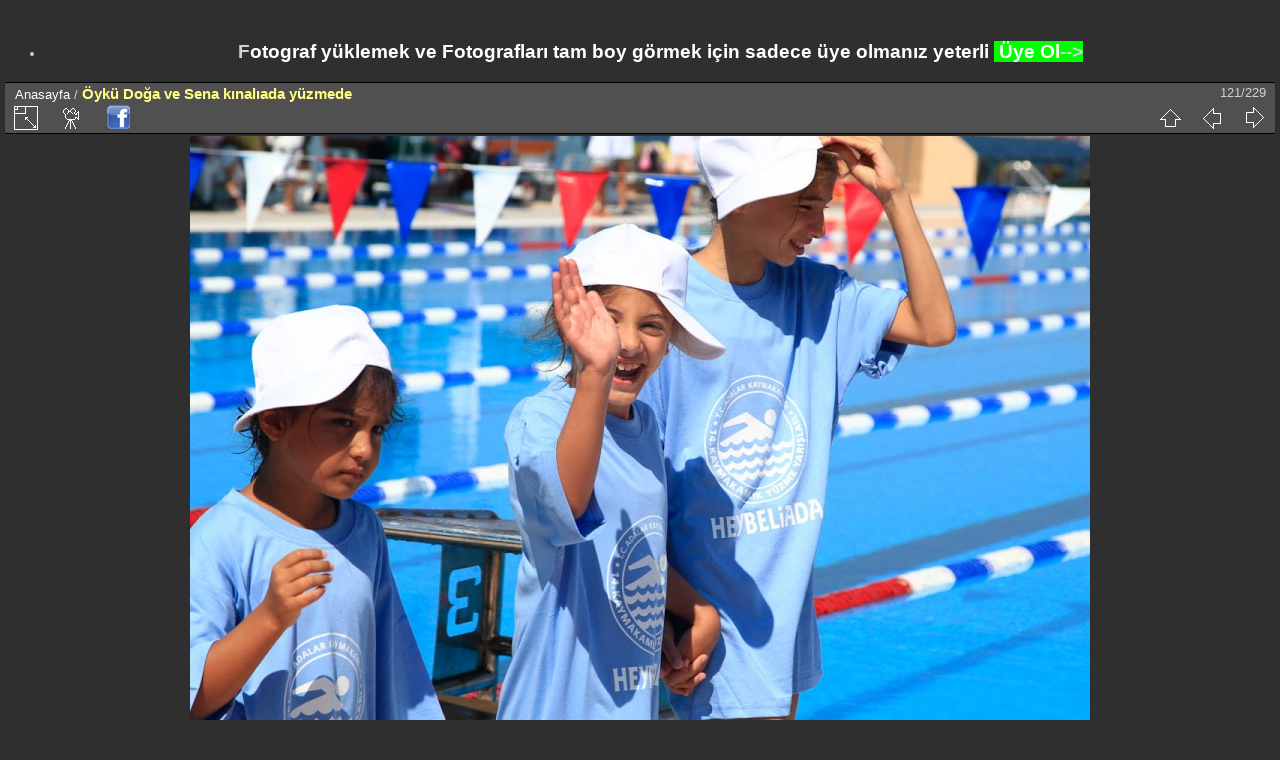

--- FILE ---
content_type: text/html; charset=utf-8
request_url: http://foto.kinaliadayuzme.com/picture.php?/139
body_size: 4591
content:
<!DOCTYPE html>
<html xmlns:fb="http://www.facebook.com/2008/fbml" lang="tr" dir="ltr">
<head>
<meta charset="utf-8">
<meta name="generator" content="Piwigo (aka PWG), see piwigo.org">

 
<meta name="author" content="Kınalıada">
<meta name="description" content="Öykü Doğa ve Sena  kınalıada yüzmede  - doga_seda_oyku.jpg">

<title>Kınalıada Yüzme  Su Sporları Kulübü Anasayfası Yüzücülerin paylaşım alanı</title>
  
<link rel="shortcut icon" type="image/x-icon" href="themes/default/icon/favicon.ico">

<link rel="start" title="Anasayfa" href="http://www.foto.kinaliadayuzme.com" >
<link rel="search" title="Ara" href="search.php" >

<link rel="first" title="İlk" href="picture.php?/297/categories" ><link rel="prev" title="Önceki" href="picture.php?/140/categories" ><link rel="next" title="Sonraki" href="picture.php?/138/categories" ><link rel="last" title="Son" href="picture.php?/3/categories" ><link rel="up" title="Küçük resimler" href="index.php?/categories/flat/start-120" >
<link rel="canonical" href="picture.php?/139">

 
	<!--[if lt IE 7]>
		<link rel="stylesheet" type="text/css" href="themes/default/fix-ie5-ie6.css">
	<![endif]-->
	<!--[if IE 7]>
		<link rel="stylesheet" type="text/css" href="themes/default/fix-ie7.css">
	<![endif]-->
	


<!-- BEGIN get_combined -->
<link rel="stylesheet" type="text/css" href="_data/combined/5qnrm5.css">


<!-- END get_combined -->

<!--[if lt IE 7]>
<script type="text/javascript" src="themes/default/js/pngfix.js"></script>
<![endif]-->

  <!-- By FacebookPlug a Piwigo Plugin -->
<meta property="og:title" content="Öykü Doğa ve Sena  kınalıada yüzmede  | Kınalıada Su Sporları Kulübü Sporcuları">
<meta property="og:description" content="Öykü Doğa ve Sena  kınalıada yüzmede  - doga_seda_oyku.jpg">
<meta property="og:site_name" content="Kınalıada Su Sporları Kulübü Sporcuları">
<meta property="og:type" content="article">
<meta property="og:image" content="http://foto.kinaliadayuzme.com/_data/i/upload/2011/07/31/20110731205451-9139deec-th.jpg">
<meta property="og:url" content="http://foto.kinaliadayuzme.com/picture.php?/139">

<div id="fb-root"></div>
<script src="http://connect.facebook.net/tr_TR/all.js#appId=111499825588662&amp;xfbml=1"></script>
<script>
  FB.init({
    appId  : '111499825588662',
    status : true, // check login status
    cookie : true, // enable cookies to allow the server to access the session
    xfbml  : true  // parse XFBML
 });
</script>

</head>

<body id="thePicturePage">

<div id="the_page">


<div id="theHeader"><p>
	<a href="http://www.foto.kinaliadayuzme.com"><img alt="" class="alignnone" height="145" src="http://www.foto.kinaliadayuzme.com//i.php?/upload/2011/07/31/20110731131206-cd956dcb-me.jpg" width="1024" /></a></p>
<ul>
	<li>
		<h1>
			F<a>otograf y&uuml;klemek ve Fotografları tam boy g&ouml;rmek&nbsp;i&ccedil;in sadece &uuml;ye olmanız yeterli</a>&nbsp;<span style="background-color: lime"> <a href="http://www.foto.kinaliadayuzme.com/register.php">&Uuml;ye Ol</a>--&gt;</span></h1>
	</li>
</ul>
</div>


<div id="content">



<div id="imageHeaderBar">
	<div class="browsePath">
		<a href="http://www.foto.kinaliadayuzme.com">Anasayfa</a><span class="browsePathSeparator"> / </span><h2>Öykü Doğa ve Sena  kınalıada yüzmede </h2>
	</div>
</div>

<div id="imageToolBar">
<div class="imageNumber">121/229</div>
<div class="navigationButtons">

<a href="index.php?/categories/flat/start-120" title="Küçük resimler" class="pwg-state-default pwg-button"> <span class="pwg-icon pwg-icon-arrow-n"></span><span class="pwg-button-text">Küçük resimler</span> </a><a href="picture.php?/140/categories" title="Önceki : Öykü kınalıada yüzme okulunun en şirin sporcusu" class="pwg-state-default pwg-button"> <span class="pwg-icon pwg-icon-arrow-w"></span><span class="pwg-button-text">Önceki</span> </a><a href="picture.php?/138/categories" title="Sonraki : Sena" class="pwg-state-default pwg-button pwg-button-icon-right"> <span class="pwg-icon pwg-icon-arrow-e"></span><span class="pwg-button-text">Sonraki</span> </a>
</div>


<div class="actionButtons">

<a id="derivativeSwitchLink" title="Fotoğraf boyutları" class="pwg-state-default pwg-button" rel="nofollow"> <span class="pwg-icon pwg-icon-sizes"></span><span class="pwg-button-text">Fotoğraf boyutları</span> </a> <div id="derivativeSwitchBox" class="switchBox"> <div class="switchBoxTitle">Fotoğraf boyutları</div><span class="switchCheck" id="derivativeChecked2small" style="visibility:hidden">&#x2714; </span> <a href="javascript:changeImgSrc('_data/i/upload/2011/07/31/20110731205451-9139deec-2s.jpg','2small','2small')">XXS - minicik<span class="derivativeSizeDetails"> (240 x 160)</span> </a><br><span class="switchCheck" id="derivativeCheckedxsmall" style="visibility:hidden">&#x2714; </span> <a href="javascript:changeImgSrc('_data/i/upload/2011/07/31/20110731205451-9139deec-xs.jpg','xsmall','xsmall')">XS - çok küçük<span class="derivativeSizeDetails"> (432 x 288)</span> </a><br><span class="switchCheck" id="derivativeCheckedsmall" style="visibility:hidden">&#x2714; </span> <a href="javascript:changeImgSrc('_data/i/upload/2011/07/31/20110731205451-9139deec-sm.jpg','small','small')">S - küçük<span class="derivativeSizeDetails"> (576 x 384)</span> </a><br><span class="switchCheck" id="derivativeCheckedmedium">&#x2714; </span> <a href="javascript:changeImgSrc('_data/i/upload/2011/07/31/20110731205451-9139deec-me.jpg','medium','medium')">M - orta<span class="derivativeSizeDetails"> (900 x 600)</span> </a><br><span class="switchCheck" id="derivativeCheckedlarge" style="visibility:hidden">&#x2714; </span> <a href="javascript:changeImgSrc('_data/i/upload/2011/07/31/20110731205451-9139deec-la.jpg','large','large')">L - büyük<span class="derivativeSizeDetails"> (1008 x 672)</span> </a><br><span class="switchCheck" id="derivativeCheckedOriginal" style="visibility:hidden">&#x2714; </span> <a href="javascript:changeImgSrc('./upload/2011/07/31/20110731205451-9139deec.jpg','xlarge','Original')">asıl<span class="derivativeSizeDetails"> (1200 x 800)</span> </a><br></div>
<a href="picture.php?/139/categories&amp;slideshow=" title="slayt gösterisi" class="pwg-state-default pwg-button" rel="nofollow"> <span class="pwg-icon pwg-icon-slideshow"></span><span class="pwg-button-text">slayt gösterisi</span> </a>



<a class="pwg-state-default pwg-button" href="http://www.facebook.com/sharer.php?u=http%3A%2F%2Ffoto.kinaliadayuzme.com%2Fpicture.php%3F%2F139" title="Facebook'ta paylaş" rel="nofollow" onclick="window.open(this.href, 'Facebook_Share','width=550,height=350,location=no,status=no,toolbar=no,scrollbars=no,menubar=no'); return false;"><img src="./plugins/FacebookPlug/icon/share.png" class="button" alt="Facebook'ta paylaş"></a>


 

 

</div>
</div>

<div id="theImageAndInfos">
<div id="theImage">

<img src="_data/i/upload/2011/07/31/20110731205451-9139deec-me.jpg" width="900" height="600" alt="doga_seda_oyku.jpg" id="theMainImage" usemap="#mapmedium" title="Öykü Doğa ve Sena  kınalıada yüzmede  - doga_seda_oyku.jpg">

<map name="map2small"><area shape=rect coords="0,0,60,160" href="picture.php?/140/categories" title="Önceki : Öykü kınalıada yüzme okulunun en şirin sporcusu" alt="Öykü kınalıada yüzme okulunun en şirin sporcusu"><area shape=rect coords="60,0,179,40" href="index.php?/categories/flat/start-120" title="Küçük resimler" alt="Küçük resimler"><area shape=rect coords="180,0,240,160" href="picture.php?/138/categories" title="Sonraki : Sena" alt="Sena"></map><map name="mapxsmall"><area shape=rect coords="0,0,108,288" href="picture.php?/140/categories" title="Önceki : Öykü kınalıada yüzme okulunun en şirin sporcusu" alt="Öykü kınalıada yüzme okulunun en şirin sporcusu"><area shape=rect coords="108,0,322,72" href="index.php?/categories/flat/start-120" title="Küçük resimler" alt="Küçük resimler"><area shape=rect coords="324,0,432,288" href="picture.php?/138/categories" title="Sonraki : Sena" alt="Sena"></map><map name="mapsmall"><area shape=rect coords="0,0,144,384" href="picture.php?/140/categories" title="Önceki : Öykü kınalıada yüzme okulunun en şirin sporcusu" alt="Öykü kınalıada yüzme okulunun en şirin sporcusu"><area shape=rect coords="144,0,429,96" href="index.php?/categories/flat/start-120" title="Küçük resimler" alt="Küçük resimler"><area shape=rect coords="433,0,576,384" href="picture.php?/138/categories" title="Sonraki : Sena" alt="Sena"></map><map name="mapmedium"><area shape=rect coords="0,0,225,600" href="picture.php?/140/categories" title="Önceki : Öykü kınalıada yüzme okulunun en şirin sporcusu" alt="Öykü kınalıada yüzme okulunun en şirin sporcusu"><area shape=rect coords="225,0,671,150" href="index.php?/categories/flat/start-120" title="Küçük resimler" alt="Küçük resimler"><area shape=rect coords="676,0,900,600" href="picture.php?/138/categories" title="Sonraki : Sena" alt="Sena"></map><map name="maplarge"><area shape=rect coords="0,0,252,672" href="picture.php?/140/categories" title="Önceki : Öykü kınalıada yüzme okulunun en şirin sporcusu" alt="Öykü kınalıada yüzme okulunun en şirin sporcusu"><area shape=rect coords="252,0,752,168" href="index.php?/categories/flat/start-120" title="Küçük resimler" alt="Küçük resimler"><area shape=rect coords="757,0,1008,672" href="picture.php?/138/categories" title="Sonraki : Sena" alt="Sena"></map><map name="mapOriginal"><area shape=rect coords="0,0,300,800" href="picture.php?/140/categories" title="Önceki : Öykü kınalıada yüzme okulunun en şirin sporcusu" alt="Öykü kınalıada yüzme okulunun en şirin sporcusu"><area shape=rect coords="300,0,895,200" href="index.php?/categories/flat/start-120" title="Küçük resimler" alt="Küçük resimler"><area shape=rect coords="902,0,1200,800" href="picture.php?/138/categories" title="Sonraki : Sena" alt="Sena"></map><div id="fb-xfbml-like-button">
<fb:like
  href="http://foto.kinaliadayuzme.com/picture.php?/139"
  width=""
  layout="box_count"
  show_faces="true"
  action="recommend"
  colorscheme="light"
  font=""
  ref=""
></fb:like>
</div>



</div><div id="infoSwitcher"></div><div id="imageInfos">
	<div class="navThumbs">
			<a class="navThumb" id="linkPrev" href="picture.php?/140/categories" title="Önceki : Öykü kınalıada yüzme okulunun en şirin sporcusu" rel="prev">
				<span class="thumbHover prevThumbHover"></span>
				<img src="_data/i/upload/2011/07/31/20110731205457-555a9279-sq.jpg" alt="Öykü kınalıada yüzme okulunun en şirin sporcusu">
			</a>
			<a class="navThumb" id="linkNext" href="picture.php?/138/categories" title="Sonraki : Sena" rel="next">
				<span class="thumbHover nextThumbHover"></span>
				<img src="_data/i/upload/2011/07/31/20110731205442-5f8350ce-sq.jpg" alt="Sena">
			</a>
	</div>

<dl id="standard" class="imageInfoTable">
<div id="Dimensions" class="imageInfo"> <dt>Boyutlar</dt> <dd>1200*800</dd> </div><div id="Categories" class="imageInfo"> <dt>Albümler</dt> <dd> <ul><li><a href="index.php?/category/13">Sporcular</a></li></ul> </dd> </div><div id="Visits" class="imageInfo"> <dt>Görüntülenme</dt> <dd>9943</dd> </div><div id="Average" class="imageInfo"> <dt>Oy sayısı</dt> <dd><span id="ratingScore">puan verilmemiş</span> <span id="ratingCount"></span></dd> </div><div id="rating" class="imageInfo"> <dt> <span id="updateRate">Bu fotoğrafa puan ver</span> </dt> <dd> <form action="picture.php?/139/categories&amp;action=rate" method="post" id="rateForm" style="margin:0;"> <div><input type="submit" name="rate" value="0" class="rateButton" title="0"><input type="submit" name="rate" value="1" class="rateButton" title="1"><input type="submit" name="rate" value="2" class="rateButton" title="2"><input type="submit" name="rate" value="3" class="rateButton" title="3"><input type="submit" name="rate" value="4" class="rateButton" title="4"><input type="submit" name="rate" value="5" class="rateButton" title="5">
			</div>
			</form>
		</dd>
	</div>


</dl>

</div>
</div>

<div id="comments" class="noCommentContent"><div id="commentsSwitcher"></div>
	<h3>0 yorum</h3>

	<div id="pictureComments">
		<div style="clear:both"></div>
	</div>

</div>


</div>
<pre><br />
<b>Warning</b>:  [mysql error 1054] Unknown column 'last_visit' in 'SET'

UPDATE piwigo_01user_infos
  SET last_visit = NOW(),
      lastmodified = lastmodified
  WHERE user_id = 2
 in <b>/home/kinaliadayuzme/foto.kinaliadayuzme.com/include/dblayer/functions_mysqli.inc.php</b> on line <b>856</b><br />
</pre><pre><br />
<b>Warning</b>:  [mysql error 1054] Unknown column 'format_id' in 'INSERT INTO'

INSERT INTO piwigo_01history
  (
    date,
    time,
    user_id,
    IP,
    section,
    category_id,
    image_id,
    image_type,
    format_id,
    auth_key_id,
    tag_ids
  )
  VALUES
  (
    CURRENT_DATE,
    CURRENT_TIME,
    2,
    '18.117.220.17',
    'categories',
    NULL,
    139,
    'picture',
    NULL,
    NULL,
    NULL
  )
; in <b>/home/kinaliadayuzme/foto.kinaliadayuzme.com/include/dblayer/functions_mysqli.inc.php</b> on line <b>856</b><br />
</pre><div id="copyright">


  Destekleyen	<a href="https://tr.piwigo.org" class="Piwigo">Piwigo</a>
  
  - <a href="http://foto.kinaliadayuzme.com/index.php?/contact/">Webmaster ile bağlantı kur</a>
    <span id="persofooter">
<span class="alignright"> ------------>Site sponsoru<-------- <a href='http://www.eliabilisim.com' title=' Depo Otomasyonu ve Depo Yönetim sistemleri ' rel='dofollow'>Elia Bilişim</a>
</span>
</div>

</div>

<!-- BEGIN get_combined -->
<script type="text/javascript" src="themes/default/js/jquery.min.js?v2.10.2"></script>
<script type="text/javascript">//<![CDATA[

document.onkeydown = function(e){e=e||window.event;if (e.altKey) return true;var target=e.target||e.srcElement;if (target && target.type) return true;var keyCode=e.keyCode||e.which, docElem=document.documentElement, url;switch(keyCode){case 63235: case 39: if (e.ctrlKey || docElem.scrollLeft==docElem.scrollWidth-docElem.clientWidth)url="picture.php?/138/categories"; break;case 63234: case 37: if (e.ctrlKey || docElem.scrollLeft==0)url="picture.php?/140/categories"; break;case 36: if (e.ctrlKey)url="picture.php?/297/categories"; break;case 35: if (e.ctrlKey)url="picture.php?/3/categories"; break;case 38: if (e.ctrlKey)url="index.php?/categories/flat/start-120"; break;}if (url) {window.location=url.replace("&amp;","&"); return false;}return true;}
function changeImgSrc(url,typeSave,typeMap)
{
	var theImg = document.getElementById("theMainImage");
	if (theImg)
	{
		theImg.removeAttribute("width");theImg.removeAttribute("height");
		theImg.src = url;
		theImg.useMap = "#map"+typeMap;
	}
	jQuery('#derivativeSwitchBox .switchCheck').css('visibility','hidden');
	jQuery('#derivativeChecked'+typeMap).css('visibility','visible');
	document.cookie = 'picture_deriv='+typeSave+';path=/';
}
(window.SwitchBox=window.SwitchBox||[]).push("#derivativeSwitchLink", "#derivativeSwitchBox");
var _pwgRatingAutoQueue = _pwgRatingAutoQueue||[];_pwgRatingAutoQueue.push( {rootUrl: '', image_id: 139,onSuccess : function(rating) {var e = document.getElementById("updateRate");if (e) e.innerHTML = "Puanlamanızı güncelleyin";e = document.getElementById("ratingScore");if (e) e.innerHTML = rating.score;e = document.getElementById("ratingCount");if (e) {if (rating.count == 1) {e.innerHTML = "(%d oy)".replace( "%d", rating.count);} else {e.innerHTML = "(%d oy)".replace( "%d", rating.count);}}}} );
//]]></script>
<script type="text/javascript">
(function() {
var s,after = document.getElementsByTagName('script')[document.getElementsByTagName('script').length-1];
s=document.createElement('script'); s.type='text/javascript'; s.async=true; s.src='_data/combined/wty96g.js';
after = after.parentNode.insertBefore(s, after);
})();
</script>
<!-- END get_combined -->

</body>
</html>